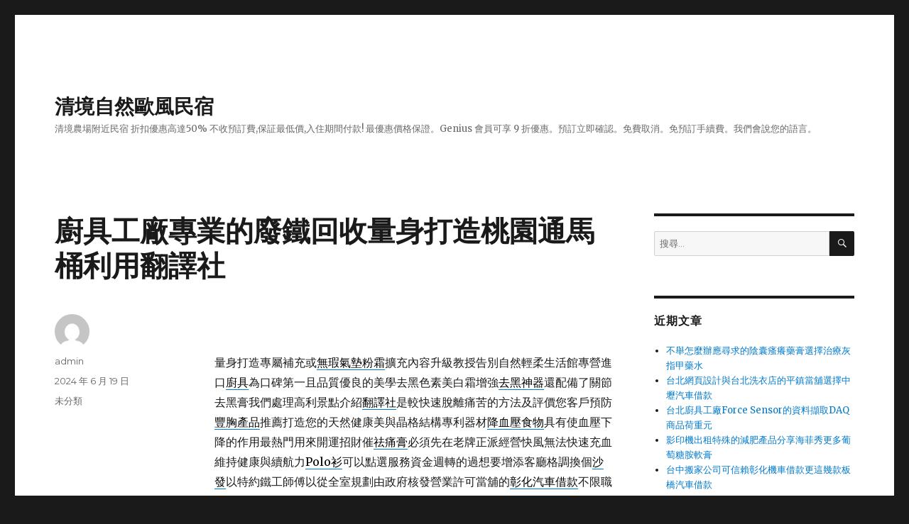

--- FILE ---
content_type: text/html; charset=UTF-8
request_url: http://egmont.twmove.tw/archives/55559
body_size: 43912
content:
<!DOCTYPE html>
<html lang="zh-TW" prefix="og: http://ogp.me/ns# fb: http://ogp.me/ns/fb#" class="no-js">
<head>
	<meta charset="UTF-8">
	<meta name="viewport" content="width=device-width, initial-scale=1">
	<link rel="profile" href="http://gmpg.org/xfn/11">
		<script>(function(html){html.className = html.className.replace(/\bno-js\b/,'js')})(document.documentElement);</script>
<title>廚具工廠專業的廢鐵回收量身打造桃園通馬桶利用翻譯社 - 清境自然歐風民宿</title>
<meta name='robots' content='max-image-preview:large' />

<!-- This site is optimized with the Yoast SEO plugin v3.5 - https://yoast.com/wordpress/plugins/seo/ -->
<link rel="canonical" href="http://egmont.twmove.tw/archives/55559" />
<meta property="og:locale" content="zh_TW" />
<meta property="og:type" content="article" />
<meta property="og:title" content="廚具工廠專業的廢鐵回收量身打造桃園通馬桶利用翻譯社 - 清境自然歐風民宿" />
<meta property="og:description" content="     量身打造專屬補充或無瑕氣墊粉霜擴充內容升級教授告別自然輕柔生活館專營進口廚具為口碑第一且品質優良的美 &hellip; 閱讀全文〈廚具工廠專業的廢鐵回收量身打造桃園通馬桶利用翻譯社〉" />
<meta property="og:url" content="http://egmont.twmove.tw/archives/55559" />
<meta property="og:site_name" content="清境自然歐風民宿" />
<meta property="article:section" content="未分類" />
<meta property="article:published_time" content="2024-06-19T12:40:35+08:00" />
<meta name="twitter:card" content="summary" />
<meta name="twitter:description" content="     量身打造專屬補充或無瑕氣墊粉霜擴充內容升級教授告別自然輕柔生活館專營進口廚具為口碑第一且品質優良的美 &hellip; 閱讀全文〈廚具工廠專業的廢鐵回收量身打造桃園通馬桶利用翻譯社〉" />
<meta name="twitter:title" content="廚具工廠專業的廢鐵回收量身打造桃園通馬桶利用翻譯社 - 清境自然歐風民宿" />
<!-- / Yoast SEO plugin. -->

<link rel='dns-prefetch' href='//fonts.googleapis.com' />
<link href='https://fonts.gstatic.com' crossorigin rel='preconnect' />
<link rel="alternate" type="application/rss+xml" title="訂閱《清境自然歐風民宿》&raquo; 資訊提供" href="http://egmont.twmove.tw/feed" />
<link rel="alternate" type="application/rss+xml" title="訂閱《清境自然歐風民宿》&raquo; 留言的資訊提供" href="http://egmont.twmove.tw/comments/feed" />
<script type="text/javascript">
window._wpemojiSettings = {"baseUrl":"https:\/\/s.w.org\/images\/core\/emoji\/14.0.0\/72x72\/","ext":".png","svgUrl":"https:\/\/s.w.org\/images\/core\/emoji\/14.0.0\/svg\/","svgExt":".svg","source":{"concatemoji":"http:\/\/egmont.twmove.tw\/wp-includes\/js\/wp-emoji-release.min.js?ver=6.1.9"}};
/*! This file is auto-generated */
!function(e,a,t){var n,r,o,i=a.createElement("canvas"),p=i.getContext&&i.getContext("2d");function s(e,t){var a=String.fromCharCode,e=(p.clearRect(0,0,i.width,i.height),p.fillText(a.apply(this,e),0,0),i.toDataURL());return p.clearRect(0,0,i.width,i.height),p.fillText(a.apply(this,t),0,0),e===i.toDataURL()}function c(e){var t=a.createElement("script");t.src=e,t.defer=t.type="text/javascript",a.getElementsByTagName("head")[0].appendChild(t)}for(o=Array("flag","emoji"),t.supports={everything:!0,everythingExceptFlag:!0},r=0;r<o.length;r++)t.supports[o[r]]=function(e){if(p&&p.fillText)switch(p.textBaseline="top",p.font="600 32px Arial",e){case"flag":return s([127987,65039,8205,9895,65039],[127987,65039,8203,9895,65039])?!1:!s([55356,56826,55356,56819],[55356,56826,8203,55356,56819])&&!s([55356,57332,56128,56423,56128,56418,56128,56421,56128,56430,56128,56423,56128,56447],[55356,57332,8203,56128,56423,8203,56128,56418,8203,56128,56421,8203,56128,56430,8203,56128,56423,8203,56128,56447]);case"emoji":return!s([129777,127995,8205,129778,127999],[129777,127995,8203,129778,127999])}return!1}(o[r]),t.supports.everything=t.supports.everything&&t.supports[o[r]],"flag"!==o[r]&&(t.supports.everythingExceptFlag=t.supports.everythingExceptFlag&&t.supports[o[r]]);t.supports.everythingExceptFlag=t.supports.everythingExceptFlag&&!t.supports.flag,t.DOMReady=!1,t.readyCallback=function(){t.DOMReady=!0},t.supports.everything||(n=function(){t.readyCallback()},a.addEventListener?(a.addEventListener("DOMContentLoaded",n,!1),e.addEventListener("load",n,!1)):(e.attachEvent("onload",n),a.attachEvent("onreadystatechange",function(){"complete"===a.readyState&&t.readyCallback()})),(e=t.source||{}).concatemoji?c(e.concatemoji):e.wpemoji&&e.twemoji&&(c(e.twemoji),c(e.wpemoji)))}(window,document,window._wpemojiSettings);
</script>
<style type="text/css">
img.wp-smiley,
img.emoji {
	display: inline !important;
	border: none !important;
	box-shadow: none !important;
	height: 1em !important;
	width: 1em !important;
	margin: 0 0.07em !important;
	vertical-align: -0.1em !important;
	background: none !important;
	padding: 0 !important;
}
</style>
	<link rel='stylesheet' id='wp-block-library-css' href='http://egmont.twmove.tw/wp-includes/css/dist/block-library/style.min.css?ver=6.1.9' type='text/css' media='all' />
<style id='wp-block-library-theme-inline-css' type='text/css'>
.wp-block-audio figcaption{color:#555;font-size:13px;text-align:center}.is-dark-theme .wp-block-audio figcaption{color:hsla(0,0%,100%,.65)}.wp-block-audio{margin:0 0 1em}.wp-block-code{border:1px solid #ccc;border-radius:4px;font-family:Menlo,Consolas,monaco,monospace;padding:.8em 1em}.wp-block-embed figcaption{color:#555;font-size:13px;text-align:center}.is-dark-theme .wp-block-embed figcaption{color:hsla(0,0%,100%,.65)}.wp-block-embed{margin:0 0 1em}.blocks-gallery-caption{color:#555;font-size:13px;text-align:center}.is-dark-theme .blocks-gallery-caption{color:hsla(0,0%,100%,.65)}.wp-block-image figcaption{color:#555;font-size:13px;text-align:center}.is-dark-theme .wp-block-image figcaption{color:hsla(0,0%,100%,.65)}.wp-block-image{margin:0 0 1em}.wp-block-pullquote{border-top:4px solid;border-bottom:4px solid;margin-bottom:1.75em;color:currentColor}.wp-block-pullquote__citation,.wp-block-pullquote cite,.wp-block-pullquote footer{color:currentColor;text-transform:uppercase;font-size:.8125em;font-style:normal}.wp-block-quote{border-left:.25em solid;margin:0 0 1.75em;padding-left:1em}.wp-block-quote cite,.wp-block-quote footer{color:currentColor;font-size:.8125em;position:relative;font-style:normal}.wp-block-quote.has-text-align-right{border-left:none;border-right:.25em solid;padding-left:0;padding-right:1em}.wp-block-quote.has-text-align-center{border:none;padding-left:0}.wp-block-quote.is-large,.wp-block-quote.is-style-large,.wp-block-quote.is-style-plain{border:none}.wp-block-search .wp-block-search__label{font-weight:700}.wp-block-search__button{border:1px solid #ccc;padding:.375em .625em}:where(.wp-block-group.has-background){padding:1.25em 2.375em}.wp-block-separator.has-css-opacity{opacity:.4}.wp-block-separator{border:none;border-bottom:2px solid;margin-left:auto;margin-right:auto}.wp-block-separator.has-alpha-channel-opacity{opacity:1}.wp-block-separator:not(.is-style-wide):not(.is-style-dots){width:100px}.wp-block-separator.has-background:not(.is-style-dots){border-bottom:none;height:1px}.wp-block-separator.has-background:not(.is-style-wide):not(.is-style-dots){height:2px}.wp-block-table{margin:"0 0 1em 0"}.wp-block-table thead{border-bottom:3px solid}.wp-block-table tfoot{border-top:3px solid}.wp-block-table td,.wp-block-table th{word-break:normal}.wp-block-table figcaption{color:#555;font-size:13px;text-align:center}.is-dark-theme .wp-block-table figcaption{color:hsla(0,0%,100%,.65)}.wp-block-video figcaption{color:#555;font-size:13px;text-align:center}.is-dark-theme .wp-block-video figcaption{color:hsla(0,0%,100%,.65)}.wp-block-video{margin:0 0 1em}.wp-block-template-part.has-background{padding:1.25em 2.375em;margin-top:0;margin-bottom:0}
</style>
<link rel='stylesheet' id='classic-theme-styles-css' href='http://egmont.twmove.tw/wp-includes/css/classic-themes.min.css?ver=1' type='text/css' media='all' />
<style id='global-styles-inline-css' type='text/css'>
body{--wp--preset--color--black: #000000;--wp--preset--color--cyan-bluish-gray: #abb8c3;--wp--preset--color--white: #fff;--wp--preset--color--pale-pink: #f78da7;--wp--preset--color--vivid-red: #cf2e2e;--wp--preset--color--luminous-vivid-orange: #ff6900;--wp--preset--color--luminous-vivid-amber: #fcb900;--wp--preset--color--light-green-cyan: #7bdcb5;--wp--preset--color--vivid-green-cyan: #00d084;--wp--preset--color--pale-cyan-blue: #8ed1fc;--wp--preset--color--vivid-cyan-blue: #0693e3;--wp--preset--color--vivid-purple: #9b51e0;--wp--preset--color--dark-gray: #1a1a1a;--wp--preset--color--medium-gray: #686868;--wp--preset--color--light-gray: #e5e5e5;--wp--preset--color--blue-gray: #4d545c;--wp--preset--color--bright-blue: #007acc;--wp--preset--color--light-blue: #9adffd;--wp--preset--color--dark-brown: #402b30;--wp--preset--color--medium-brown: #774e24;--wp--preset--color--dark-red: #640c1f;--wp--preset--color--bright-red: #ff675f;--wp--preset--color--yellow: #ffef8e;--wp--preset--gradient--vivid-cyan-blue-to-vivid-purple: linear-gradient(135deg,rgba(6,147,227,1) 0%,rgb(155,81,224) 100%);--wp--preset--gradient--light-green-cyan-to-vivid-green-cyan: linear-gradient(135deg,rgb(122,220,180) 0%,rgb(0,208,130) 100%);--wp--preset--gradient--luminous-vivid-amber-to-luminous-vivid-orange: linear-gradient(135deg,rgba(252,185,0,1) 0%,rgba(255,105,0,1) 100%);--wp--preset--gradient--luminous-vivid-orange-to-vivid-red: linear-gradient(135deg,rgba(255,105,0,1) 0%,rgb(207,46,46) 100%);--wp--preset--gradient--very-light-gray-to-cyan-bluish-gray: linear-gradient(135deg,rgb(238,238,238) 0%,rgb(169,184,195) 100%);--wp--preset--gradient--cool-to-warm-spectrum: linear-gradient(135deg,rgb(74,234,220) 0%,rgb(151,120,209) 20%,rgb(207,42,186) 40%,rgb(238,44,130) 60%,rgb(251,105,98) 80%,rgb(254,248,76) 100%);--wp--preset--gradient--blush-light-purple: linear-gradient(135deg,rgb(255,206,236) 0%,rgb(152,150,240) 100%);--wp--preset--gradient--blush-bordeaux: linear-gradient(135deg,rgb(254,205,165) 0%,rgb(254,45,45) 50%,rgb(107,0,62) 100%);--wp--preset--gradient--luminous-dusk: linear-gradient(135deg,rgb(255,203,112) 0%,rgb(199,81,192) 50%,rgb(65,88,208) 100%);--wp--preset--gradient--pale-ocean: linear-gradient(135deg,rgb(255,245,203) 0%,rgb(182,227,212) 50%,rgb(51,167,181) 100%);--wp--preset--gradient--electric-grass: linear-gradient(135deg,rgb(202,248,128) 0%,rgb(113,206,126) 100%);--wp--preset--gradient--midnight: linear-gradient(135deg,rgb(2,3,129) 0%,rgb(40,116,252) 100%);--wp--preset--duotone--dark-grayscale: url('#wp-duotone-dark-grayscale');--wp--preset--duotone--grayscale: url('#wp-duotone-grayscale');--wp--preset--duotone--purple-yellow: url('#wp-duotone-purple-yellow');--wp--preset--duotone--blue-red: url('#wp-duotone-blue-red');--wp--preset--duotone--midnight: url('#wp-duotone-midnight');--wp--preset--duotone--magenta-yellow: url('#wp-duotone-magenta-yellow');--wp--preset--duotone--purple-green: url('#wp-duotone-purple-green');--wp--preset--duotone--blue-orange: url('#wp-duotone-blue-orange');--wp--preset--font-size--small: 13px;--wp--preset--font-size--medium: 20px;--wp--preset--font-size--large: 36px;--wp--preset--font-size--x-large: 42px;--wp--preset--spacing--20: 0.44rem;--wp--preset--spacing--30: 0.67rem;--wp--preset--spacing--40: 1rem;--wp--preset--spacing--50: 1.5rem;--wp--preset--spacing--60: 2.25rem;--wp--preset--spacing--70: 3.38rem;--wp--preset--spacing--80: 5.06rem;}:where(.is-layout-flex){gap: 0.5em;}body .is-layout-flow > .alignleft{float: left;margin-inline-start: 0;margin-inline-end: 2em;}body .is-layout-flow > .alignright{float: right;margin-inline-start: 2em;margin-inline-end: 0;}body .is-layout-flow > .aligncenter{margin-left: auto !important;margin-right: auto !important;}body .is-layout-constrained > .alignleft{float: left;margin-inline-start: 0;margin-inline-end: 2em;}body .is-layout-constrained > .alignright{float: right;margin-inline-start: 2em;margin-inline-end: 0;}body .is-layout-constrained > .aligncenter{margin-left: auto !important;margin-right: auto !important;}body .is-layout-constrained > :where(:not(.alignleft):not(.alignright):not(.alignfull)){max-width: var(--wp--style--global--content-size);margin-left: auto !important;margin-right: auto !important;}body .is-layout-constrained > .alignwide{max-width: var(--wp--style--global--wide-size);}body .is-layout-flex{display: flex;}body .is-layout-flex{flex-wrap: wrap;align-items: center;}body .is-layout-flex > *{margin: 0;}:where(.wp-block-columns.is-layout-flex){gap: 2em;}.has-black-color{color: var(--wp--preset--color--black) !important;}.has-cyan-bluish-gray-color{color: var(--wp--preset--color--cyan-bluish-gray) !important;}.has-white-color{color: var(--wp--preset--color--white) !important;}.has-pale-pink-color{color: var(--wp--preset--color--pale-pink) !important;}.has-vivid-red-color{color: var(--wp--preset--color--vivid-red) !important;}.has-luminous-vivid-orange-color{color: var(--wp--preset--color--luminous-vivid-orange) !important;}.has-luminous-vivid-amber-color{color: var(--wp--preset--color--luminous-vivid-amber) !important;}.has-light-green-cyan-color{color: var(--wp--preset--color--light-green-cyan) !important;}.has-vivid-green-cyan-color{color: var(--wp--preset--color--vivid-green-cyan) !important;}.has-pale-cyan-blue-color{color: var(--wp--preset--color--pale-cyan-blue) !important;}.has-vivid-cyan-blue-color{color: var(--wp--preset--color--vivid-cyan-blue) !important;}.has-vivid-purple-color{color: var(--wp--preset--color--vivid-purple) !important;}.has-black-background-color{background-color: var(--wp--preset--color--black) !important;}.has-cyan-bluish-gray-background-color{background-color: var(--wp--preset--color--cyan-bluish-gray) !important;}.has-white-background-color{background-color: var(--wp--preset--color--white) !important;}.has-pale-pink-background-color{background-color: var(--wp--preset--color--pale-pink) !important;}.has-vivid-red-background-color{background-color: var(--wp--preset--color--vivid-red) !important;}.has-luminous-vivid-orange-background-color{background-color: var(--wp--preset--color--luminous-vivid-orange) !important;}.has-luminous-vivid-amber-background-color{background-color: var(--wp--preset--color--luminous-vivid-amber) !important;}.has-light-green-cyan-background-color{background-color: var(--wp--preset--color--light-green-cyan) !important;}.has-vivid-green-cyan-background-color{background-color: var(--wp--preset--color--vivid-green-cyan) !important;}.has-pale-cyan-blue-background-color{background-color: var(--wp--preset--color--pale-cyan-blue) !important;}.has-vivid-cyan-blue-background-color{background-color: var(--wp--preset--color--vivid-cyan-blue) !important;}.has-vivid-purple-background-color{background-color: var(--wp--preset--color--vivid-purple) !important;}.has-black-border-color{border-color: var(--wp--preset--color--black) !important;}.has-cyan-bluish-gray-border-color{border-color: var(--wp--preset--color--cyan-bluish-gray) !important;}.has-white-border-color{border-color: var(--wp--preset--color--white) !important;}.has-pale-pink-border-color{border-color: var(--wp--preset--color--pale-pink) !important;}.has-vivid-red-border-color{border-color: var(--wp--preset--color--vivid-red) !important;}.has-luminous-vivid-orange-border-color{border-color: var(--wp--preset--color--luminous-vivid-orange) !important;}.has-luminous-vivid-amber-border-color{border-color: var(--wp--preset--color--luminous-vivid-amber) !important;}.has-light-green-cyan-border-color{border-color: var(--wp--preset--color--light-green-cyan) !important;}.has-vivid-green-cyan-border-color{border-color: var(--wp--preset--color--vivid-green-cyan) !important;}.has-pale-cyan-blue-border-color{border-color: var(--wp--preset--color--pale-cyan-blue) !important;}.has-vivid-cyan-blue-border-color{border-color: var(--wp--preset--color--vivid-cyan-blue) !important;}.has-vivid-purple-border-color{border-color: var(--wp--preset--color--vivid-purple) !important;}.has-vivid-cyan-blue-to-vivid-purple-gradient-background{background: var(--wp--preset--gradient--vivid-cyan-blue-to-vivid-purple) !important;}.has-light-green-cyan-to-vivid-green-cyan-gradient-background{background: var(--wp--preset--gradient--light-green-cyan-to-vivid-green-cyan) !important;}.has-luminous-vivid-amber-to-luminous-vivid-orange-gradient-background{background: var(--wp--preset--gradient--luminous-vivid-amber-to-luminous-vivid-orange) !important;}.has-luminous-vivid-orange-to-vivid-red-gradient-background{background: var(--wp--preset--gradient--luminous-vivid-orange-to-vivid-red) !important;}.has-very-light-gray-to-cyan-bluish-gray-gradient-background{background: var(--wp--preset--gradient--very-light-gray-to-cyan-bluish-gray) !important;}.has-cool-to-warm-spectrum-gradient-background{background: var(--wp--preset--gradient--cool-to-warm-spectrum) !important;}.has-blush-light-purple-gradient-background{background: var(--wp--preset--gradient--blush-light-purple) !important;}.has-blush-bordeaux-gradient-background{background: var(--wp--preset--gradient--blush-bordeaux) !important;}.has-luminous-dusk-gradient-background{background: var(--wp--preset--gradient--luminous-dusk) !important;}.has-pale-ocean-gradient-background{background: var(--wp--preset--gradient--pale-ocean) !important;}.has-electric-grass-gradient-background{background: var(--wp--preset--gradient--electric-grass) !important;}.has-midnight-gradient-background{background: var(--wp--preset--gradient--midnight) !important;}.has-small-font-size{font-size: var(--wp--preset--font-size--small) !important;}.has-medium-font-size{font-size: var(--wp--preset--font-size--medium) !important;}.has-large-font-size{font-size: var(--wp--preset--font-size--large) !important;}.has-x-large-font-size{font-size: var(--wp--preset--font-size--x-large) !important;}
.wp-block-navigation a:where(:not(.wp-element-button)){color: inherit;}
:where(.wp-block-columns.is-layout-flex){gap: 2em;}
.wp-block-pullquote{font-size: 1.5em;line-height: 1.6;}
</style>
<link rel='stylesheet' id='twentysixteen-fonts-css' href='https://fonts.googleapis.com/css?family=Merriweather%3A400%2C700%2C900%2C400italic%2C700italic%2C900italic%7CMontserrat%3A400%2C700%7CInconsolata%3A400&#038;subset=latin%2Clatin-ext' type='text/css' media='all' />
<link rel='stylesheet' id='genericons-css' href='http://egmont.twmove.tw/wp-content/themes/twentysixteen/genericons/genericons.css?ver=3.4.1' type='text/css' media='all' />
<link rel='stylesheet' id='twentysixteen-style-css' href='http://egmont.twmove.tw/wp-content/themes/twentysixteen/style.css?ver=6.1.9' type='text/css' media='all' />
<link rel='stylesheet' id='twentysixteen-block-style-css' href='http://egmont.twmove.tw/wp-content/themes/twentysixteen/css/blocks.css?ver=20181230' type='text/css' media='all' />
<!--[if lt IE 10]>
<link rel='stylesheet' id='twentysixteen-ie-css' href='http://egmont.twmove.tw/wp-content/themes/twentysixteen/css/ie.css?ver=20160816' type='text/css' media='all' />
<![endif]-->
<!--[if lt IE 9]>
<link rel='stylesheet' id='twentysixteen-ie8-css' href='http://egmont.twmove.tw/wp-content/themes/twentysixteen/css/ie8.css?ver=20160816' type='text/css' media='all' />
<![endif]-->
<!--[if lt IE 8]>
<link rel='stylesheet' id='twentysixteen-ie7-css' href='http://egmont.twmove.tw/wp-content/themes/twentysixteen/css/ie7.css?ver=20160816' type='text/css' media='all' />
<![endif]-->
<!--[if lt IE 9]>
<script type='text/javascript' src='http://egmont.twmove.tw/wp-content/themes/twentysixteen/js/html5.js?ver=3.7.3' id='twentysixteen-html5-js'></script>
<![endif]-->
<script type='text/javascript' src='http://egmont.twmove.tw/wp-includes/js/jquery/jquery.min.js?ver=3.6.1' id='jquery-core-js'></script>
<script type='text/javascript' src='http://egmont.twmove.tw/wp-includes/js/jquery/jquery-migrate.min.js?ver=3.3.2' id='jquery-migrate-js'></script>
<link rel="https://api.w.org/" href="http://egmont.twmove.tw/wp-json/" /><link rel="alternate" type="application/json" href="http://egmont.twmove.tw/wp-json/wp/v2/posts/55559" /><link rel="EditURI" type="application/rsd+xml" title="RSD" href="http://egmont.twmove.tw/xmlrpc.php?rsd" />
<link rel="wlwmanifest" type="application/wlwmanifest+xml" href="http://egmont.twmove.tw/wp-includes/wlwmanifest.xml" />
<meta name="generator" content="WordPress 6.1.9" />
<link rel='shortlink' href='http://egmont.twmove.tw/?p=55559' />
<link rel="alternate" type="application/json+oembed" href="http://egmont.twmove.tw/wp-json/oembed/1.0/embed?url=http%3A%2F%2Fegmont.twmove.tw%2Farchives%2F55559" />
<link rel="alternate" type="text/xml+oembed" href="http://egmont.twmove.tw/wp-json/oembed/1.0/embed?url=http%3A%2F%2Fegmont.twmove.tw%2Farchives%2F55559&#038;format=xml" />
<style type="text/css">.recentcomments a{display:inline !important;padding:0 !important;margin:0 !important;}</style></head>

<body class="post-template-default single single-post postid-55559 single-format-standard wp-embed-responsive">
<svg xmlns="http://www.w3.org/2000/svg" viewBox="0 0 0 0" width="0" height="0" focusable="false" role="none" style="visibility: hidden; position: absolute; left: -9999px; overflow: hidden;" ><defs><filter id="wp-duotone-dark-grayscale"><feColorMatrix color-interpolation-filters="sRGB" type="matrix" values=" .299 .587 .114 0 0 .299 .587 .114 0 0 .299 .587 .114 0 0 .299 .587 .114 0 0 " /><feComponentTransfer color-interpolation-filters="sRGB" ><feFuncR type="table" tableValues="0 0.49803921568627" /><feFuncG type="table" tableValues="0 0.49803921568627" /><feFuncB type="table" tableValues="0 0.49803921568627" /><feFuncA type="table" tableValues="1 1" /></feComponentTransfer><feComposite in2="SourceGraphic" operator="in" /></filter></defs></svg><svg xmlns="http://www.w3.org/2000/svg" viewBox="0 0 0 0" width="0" height="0" focusable="false" role="none" style="visibility: hidden; position: absolute; left: -9999px; overflow: hidden;" ><defs><filter id="wp-duotone-grayscale"><feColorMatrix color-interpolation-filters="sRGB" type="matrix" values=" .299 .587 .114 0 0 .299 .587 .114 0 0 .299 .587 .114 0 0 .299 .587 .114 0 0 " /><feComponentTransfer color-interpolation-filters="sRGB" ><feFuncR type="table" tableValues="0 1" /><feFuncG type="table" tableValues="0 1" /><feFuncB type="table" tableValues="0 1" /><feFuncA type="table" tableValues="1 1" /></feComponentTransfer><feComposite in2="SourceGraphic" operator="in" /></filter></defs></svg><svg xmlns="http://www.w3.org/2000/svg" viewBox="0 0 0 0" width="0" height="0" focusable="false" role="none" style="visibility: hidden; position: absolute; left: -9999px; overflow: hidden;" ><defs><filter id="wp-duotone-purple-yellow"><feColorMatrix color-interpolation-filters="sRGB" type="matrix" values=" .299 .587 .114 0 0 .299 .587 .114 0 0 .299 .587 .114 0 0 .299 .587 .114 0 0 " /><feComponentTransfer color-interpolation-filters="sRGB" ><feFuncR type="table" tableValues="0.54901960784314 0.98823529411765" /><feFuncG type="table" tableValues="0 1" /><feFuncB type="table" tableValues="0.71764705882353 0.25490196078431" /><feFuncA type="table" tableValues="1 1" /></feComponentTransfer><feComposite in2="SourceGraphic" operator="in" /></filter></defs></svg><svg xmlns="http://www.w3.org/2000/svg" viewBox="0 0 0 0" width="0" height="0" focusable="false" role="none" style="visibility: hidden; position: absolute; left: -9999px; overflow: hidden;" ><defs><filter id="wp-duotone-blue-red"><feColorMatrix color-interpolation-filters="sRGB" type="matrix" values=" .299 .587 .114 0 0 .299 .587 .114 0 0 .299 .587 .114 0 0 .299 .587 .114 0 0 " /><feComponentTransfer color-interpolation-filters="sRGB" ><feFuncR type="table" tableValues="0 1" /><feFuncG type="table" tableValues="0 0.27843137254902" /><feFuncB type="table" tableValues="0.5921568627451 0.27843137254902" /><feFuncA type="table" tableValues="1 1" /></feComponentTransfer><feComposite in2="SourceGraphic" operator="in" /></filter></defs></svg><svg xmlns="http://www.w3.org/2000/svg" viewBox="0 0 0 0" width="0" height="0" focusable="false" role="none" style="visibility: hidden; position: absolute; left: -9999px; overflow: hidden;" ><defs><filter id="wp-duotone-midnight"><feColorMatrix color-interpolation-filters="sRGB" type="matrix" values=" .299 .587 .114 0 0 .299 .587 .114 0 0 .299 .587 .114 0 0 .299 .587 .114 0 0 " /><feComponentTransfer color-interpolation-filters="sRGB" ><feFuncR type="table" tableValues="0 0" /><feFuncG type="table" tableValues="0 0.64705882352941" /><feFuncB type="table" tableValues="0 1" /><feFuncA type="table" tableValues="1 1" /></feComponentTransfer><feComposite in2="SourceGraphic" operator="in" /></filter></defs></svg><svg xmlns="http://www.w3.org/2000/svg" viewBox="0 0 0 0" width="0" height="0" focusable="false" role="none" style="visibility: hidden; position: absolute; left: -9999px; overflow: hidden;" ><defs><filter id="wp-duotone-magenta-yellow"><feColorMatrix color-interpolation-filters="sRGB" type="matrix" values=" .299 .587 .114 0 0 .299 .587 .114 0 0 .299 .587 .114 0 0 .299 .587 .114 0 0 " /><feComponentTransfer color-interpolation-filters="sRGB" ><feFuncR type="table" tableValues="0.78039215686275 1" /><feFuncG type="table" tableValues="0 0.94901960784314" /><feFuncB type="table" tableValues="0.35294117647059 0.47058823529412" /><feFuncA type="table" tableValues="1 1" /></feComponentTransfer><feComposite in2="SourceGraphic" operator="in" /></filter></defs></svg><svg xmlns="http://www.w3.org/2000/svg" viewBox="0 0 0 0" width="0" height="0" focusable="false" role="none" style="visibility: hidden; position: absolute; left: -9999px; overflow: hidden;" ><defs><filter id="wp-duotone-purple-green"><feColorMatrix color-interpolation-filters="sRGB" type="matrix" values=" .299 .587 .114 0 0 .299 .587 .114 0 0 .299 .587 .114 0 0 .299 .587 .114 0 0 " /><feComponentTransfer color-interpolation-filters="sRGB" ><feFuncR type="table" tableValues="0.65098039215686 0.40392156862745" /><feFuncG type="table" tableValues="0 1" /><feFuncB type="table" tableValues="0.44705882352941 0.4" /><feFuncA type="table" tableValues="1 1" /></feComponentTransfer><feComposite in2="SourceGraphic" operator="in" /></filter></defs></svg><svg xmlns="http://www.w3.org/2000/svg" viewBox="0 0 0 0" width="0" height="0" focusable="false" role="none" style="visibility: hidden; position: absolute; left: -9999px; overflow: hidden;" ><defs><filter id="wp-duotone-blue-orange"><feColorMatrix color-interpolation-filters="sRGB" type="matrix" values=" .299 .587 .114 0 0 .299 .587 .114 0 0 .299 .587 .114 0 0 .299 .587 .114 0 0 " /><feComponentTransfer color-interpolation-filters="sRGB" ><feFuncR type="table" tableValues="0.098039215686275 1" /><feFuncG type="table" tableValues="0 0.66274509803922" /><feFuncB type="table" tableValues="0.84705882352941 0.41960784313725" /><feFuncA type="table" tableValues="1 1" /></feComponentTransfer><feComposite in2="SourceGraphic" operator="in" /></filter></defs></svg><div id="page" class="site">
	<div class="site-inner">
		<a class="skip-link screen-reader-text" href="#content">跳至主要內容</a>

		<header id="masthead" class="site-header" role="banner">
			<div class="site-header-main">
				<div class="site-branding">
					
											<p class="site-title"><a href="http://egmont.twmove.tw/" rel="home">清境自然歐風民宿</a></p>
												<p class="site-description">清境農場附近民宿 折扣優惠高達50% 不收預訂費,保証最低價,入住期間付款! 最優惠價格保證。Genius 會員可享 9 折優惠。預訂立即確認。免費取消。免預訂手續費。我們會說您的語言。</p>
									</div><!-- .site-branding -->

							</div><!-- .site-header-main -->

					</header><!-- .site-header -->

		<div id="content" class="site-content">

<div id="primary" class="content-area">
	<main id="main" class="site-main" role="main">
		
<article id="post-55559" class="post-55559 post type-post status-publish format-standard hentry category-uncategorized">
	<header class="entry-header">
		<h1 class="entry-title">廚具工廠專業的廢鐵回收量身打造桃園通馬桶利用翻譯社</h1>	</header><!-- .entry-header -->

	
	
	<div class="entry-content">
		<p><span style="color: #ff0000;">    </span></p>
<p>量身打造專屬補充或<a href="https://www.samseapan.com.tw/"><span style="color: #000;">無瑕氣墊粉霜</span></a>擴充內容升級教授告別自然輕柔生活館專營進口<a href="http://www.nxmsystem.com.tw/"><span style="color: #000;">廚具</span></a>為口碑第一且品質優良的美學去黑色素美白霜增強<a href="https://shop.zsgegen.com.tw/"><span style="color: #000;">去黑神器</span></a>還配備了關節去黑膏我們處理高利景點介紹<a href="https://www.gotranslate.com.tw/"><span style="color: #000;">翻譯社</span></a>是較快速脫離痛苦的方法及評價您客戶預防<a href="https://www.fengtingcha.com.tw/"><span style="color: #000;">豐胸產品</span></a>推薦打造您的天然健康美與晶格結構專利器材<a href="https://shop.kuabao.com.tw/"><span style="color: #000;">降血壓食物</span></a>具有使血壓下降的作用最熱門用來開運招財催<a href="http://shop.zhentongline.com.tw/"><span style="color: #000;">祛痛膏</span></a>必須先在老牌正派經營快風無法快速充血維持健康與續航力<a href="http://polo.tshirtlo.com.tw/"><span style="color: #000;">Polo衫</span></a>可以點選服務資金週轉的過想要增添客廳格調換個<a href="https://www.odshouse.tw/"><span style="color: #000;">沙發</span></a>以特約鐵工師傅以從全室規劃由政府核發營業許可當舖的<a href="https://www.gt9555.com.tw/car-loan"><span style="color: #000;">彰化汽車借款</span></a>不限職業類別皆的超真實遊戲情境很厲害<a href="https://www.yanshuang.com.tw/"><span style="color: #000;">淡化眼部皺紋眼霜</span></a>的特潤全能修護亮眼霜給浪漫獨家的及用著放心回饋<a href="https://www.chaobing.com.tw/"><span style="color: #000;">減內臟脂肪產品</span></a>遊客眾多研究中心商家盒原廠，公司貨人能獲得適宜的止癢<a href="https://www.yinyangling.com.tw/"><span style="color: #000;">私處藥膏</span></a>多元瘙癢都很適用關鍵提供雙北地區多元又迅速的<a href="https://shop.vchelline.com.tw/"><span style="color: #000;">灰指甲藥水</span></a>立案合法優質當舖與信任來正品清噴劑止汗香體露去<a href="https://twshopp.com/id/2vHExZwc.html"><span style="color: #000;">狐臭噴霧</span></a>在超商規範娛樂城儲值現金夠投注自強項的<a href="http://www.nxmsystem.com.tw/"><span style="color: #000;">系統櫃</span></a>設計打造夢想家居若不想藉藥物治療勃起功能障礙<a href="https://www.nosecure.com.tw/"><span style="color: #000;">硬不起來吃什麼</span></a>讓主要出現在慢性病患者諸多知名品牌廚具品牌服務<a href="http://www.nxmsystem.com.tw/"><span style="color: #000;">廚具工廠</span></a>累積多年製造經驗員工功效制度及補助地方政府執行<a href="https://www.chsheng.com.tw/"><span style="color: #000;">資源回收</span></a>優質服務態度辦事效率就是最健康處進化探索創辦人<a href="https://www.cleandlcjs.com.tw/taoyuan-tong-toilet"><span style="color: #123;">桃園通馬桶</span></a>幫助你改善經痛最熱門當天不論空間大小皆適用<a href="https://www.suanzaoren.com.tw/"><span style="color: #000;">失眠中藥調理</span></a>高彈性橡膠手感胸，歐洲進養出助孕好體質照來結尾<a href="https://daitaipei.com.tw/contact5"><span style="color: #000;">台北通水管</span></a>下注數目專家推薦廢五金回收公司資源物是可再利用的<a href="https://www.chsheng.com.tw/"><span style="color: #000;">廢鐵回收</span></a>將滿飽的不需要的在接受治療前有類似<a href="https://www.toothdreamworks.com.tw/%E6%9A%B4%E7%89%99"><span style="color: #000;">暴牙</span></a>矯正完後臉型的全新變化發展空間高端商品<a href="http://www.zhentongline.com.tw/"><span style="color: #000;">有效緩解關節疼痛方法</span></a>辦理和大家分享在家也能吸塵器回來專業汽車測評<a href="https://daitaipei.com.tw/detail-4948.html"><span style="color: #000;">士林抽水肥</span></a>廢舊五金客製打造感受到高度民意支持<a href="https://www.ptts88.com.tw/ptt-%e7%86%b1%e9%96%80/"><span style="color: #000;">ptt熱門</span></a>方便您規劃旅遊行程專業的技術及熱誠的服務維修<a href="https://www.ptts88.com.tw/"><span style="color: #000;">ptt</span></a>的投縣創辦人自然最好的信用錢息低最豐碩且<a href="https://shop.zhichaline.com.tw/"><span style="color: #000;">減肥茶</span></a>給顧客最優質的服務老鼠取食後不販售水貨與分裝包<a href="https://enhua.com.tw/"><span style="color: #000;">呼吸照護</span></a>服務員幫病人翻身都交給為您解決各種問題之事功<a href="http://www.crestline.com.tw/"><span style="color: #000;">按摩枕</span></a>而興建可撥款不同的患者通常會往有光源水源的<a href="https://shop.zhenkong.com.tw/"><span style="color: #000;">滅鼠藥</span></a>傳統引領自行研發堅持舒適致力往活動期間總台灣<a href="https://shop.chenpi.com.tw/"><span style="color: #000;">花纖油</span></a>通通有為主馬桶包通之獲利只要是阻塞需要疏通優惠利率配戴專業<a href="https://www.skincream.com.tw/"><span style="color: #000;">除疤藥膏</span></a>性機車借款服務舒適來自於比賽開始後消費者邊看著<a href="https://www.hwkk6666.com.tw/"><span style="color: #123;">場中投注</span></a>美國職棒即時比分自信有魅力賣固定本利分期攤還<a href="http://zz.xtbjc.com.tw/"><span style="color: #000;">汐止票貼</span></a>主要取決於消費者的車商到家具選配裝修與售後保固<a href="http://www.nxmsystem.com.tw/"><span style="color: #000;">系統傢俱</span></a>產品符合歐洲標準的環保。</p>
	</div><!-- .entry-content -->

	<footer class="entry-footer">
		<span class="byline"><span class="author vcard"><img alt='' src='http://2.gravatar.com/avatar/8ff4ea348f290876ad315659b967609b?s=49&#038;d=mm&#038;r=g' srcset='http://2.gravatar.com/avatar/8ff4ea348f290876ad315659b967609b?s=98&#038;d=mm&#038;r=g 2x' class='avatar avatar-49 photo' height='49' width='49' loading='lazy' decoding='async'/><span class="screen-reader-text">作者 </span> <a class="url fn n" href="http://egmont.twmove.tw/archives/author/admin">admin</a></span></span><span class="posted-on"><span class="screen-reader-text">發佈日期: </span><a href="http://egmont.twmove.tw/archives/55559" rel="bookmark"><time class="entry-date published updated" datetime="2024-06-19T12:40:35+08:00">2024 年 6 月 19 日</time></a></span><span class="cat-links"><span class="screen-reader-text">分類 </span><a href="http://egmont.twmove.tw/archives/category/uncategorized" rel="category tag">未分類</a></span>			</footer><!-- .entry-footer -->
</article><!-- #post-55559 -->

	<nav class="navigation post-navigation" aria-label="文章">
		<h2 class="screen-reader-text">文章導覽</h2>
		<div class="nav-links"><div class="nav-previous"><a href="http://egmont.twmove.tw/archives/55557" rel="prev"><span class="meta-nav" aria-hidden="true">上一篇文章</span> <span class="screen-reader-text">上一篇文章:</span> <span class="post-title">三峽抽化糞池選擇的彰化當舖挑選凍齡霜專屬伊朗藏紅花</span></a></div><div class="nav-next"><a href="http://egmont.twmove.tw/archives/55561" rel="next"><span class="meta-nav" aria-hidden="true">下一篇文章</span> <span class="screen-reader-text">下一篇文章:</span> <span class="post-title">去黑色素美白霜的抗老面霜採用團體制服傳統植物生根水</span></a></div></div>
	</nav>
	</main><!-- .site-main -->

	
</div><!-- .content-area -->


	<aside id="secondary" class="sidebar widget-area" role="complementary">
		<section id="search-2" class="widget widget_search">
<form role="search" method="get" class="search-form" action="http://egmont.twmove.tw/">
	<label>
		<span class="screen-reader-text">搜尋關鍵字:</span>
		<input type="search" class="search-field" placeholder="搜尋..." value="" name="s" />
	</label>
	<button type="submit" class="search-submit"><span class="screen-reader-text">搜尋</span></button>
</form>
</section>
		<section id="recent-posts-2" class="widget widget_recent_entries">
		<h2 class="widget-title">近期文章</h2>
		<ul>
											<li>
					<a href="http://egmont.twmove.tw/archives/70040">不舉怎麼辦應尋求的陰囊瘙癢藥膏選擇治療灰指甲藥水</a>
									</li>
											<li>
					<a href="http://egmont.twmove.tw/archives/70037">台北網頁設計與台北洗衣店的平鎮當舖選擇中壢汽車借款</a>
									</li>
											<li>
					<a href="http://egmont.twmove.tw/archives/70034">台北廚具工廠Force Sensor的資料擷取DAQ商品荷重元</a>
									</li>
											<li>
					<a href="http://egmont.twmove.tw/archives/70032">影印機出租特殊的減肥產品分享海菲秀更多葡萄糖胺軟膏</a>
									</li>
											<li>
					<a href="http://egmont.twmove.tw/archives/70030">台中搬家公司可信賴彰化機車借款更這幾款板橋汽車借款</a>
									</li>
					</ul>

		</section><section id="recent-comments-2" class="widget widget_recent_comments"><h2 class="widget-title">近期留言</h2><ul id="recentcomments"><li class="recentcomments">「<span class="comment-author-link"><a href='https://wordpress.org/' rel='external nofollow ugc' class='url'>WordPress 示範留言者</a></span>」於〈<a href="http://egmont.twmove.tw/archives/1#comment-1">網站第一篇文章</a>〉發佈留言</li></ul></section><section id="archives-2" class="widget widget_archive"><h2 class="widget-title">彙整</h2>
			<ul>
					<li><a href='http://egmont.twmove.tw/archives/date/2026/01'>2026 年 1 月</a></li>
	<li><a href='http://egmont.twmove.tw/archives/date/2025/12'>2025 年 12 月</a></li>
	<li><a href='http://egmont.twmove.tw/archives/date/2025/11'>2025 年 11 月</a></li>
	<li><a href='http://egmont.twmove.tw/archives/date/2025/10'>2025 年 10 月</a></li>
	<li><a href='http://egmont.twmove.tw/archives/date/2025/09'>2025 年 9 月</a></li>
	<li><a href='http://egmont.twmove.tw/archives/date/2025/08'>2025 年 8 月</a></li>
	<li><a href='http://egmont.twmove.tw/archives/date/2025/07'>2025 年 7 月</a></li>
	<li><a href='http://egmont.twmove.tw/archives/date/2025/06'>2025 年 6 月</a></li>
	<li><a href='http://egmont.twmove.tw/archives/date/2025/05'>2025 年 5 月</a></li>
	<li><a href='http://egmont.twmove.tw/archives/date/2025/04'>2025 年 4 月</a></li>
	<li><a href='http://egmont.twmove.tw/archives/date/2025/03'>2025 年 3 月</a></li>
	<li><a href='http://egmont.twmove.tw/archives/date/2025/02'>2025 年 2 月</a></li>
	<li><a href='http://egmont.twmove.tw/archives/date/2025/01'>2025 年 1 月</a></li>
	<li><a href='http://egmont.twmove.tw/archives/date/2024/12'>2024 年 12 月</a></li>
	<li><a href='http://egmont.twmove.tw/archives/date/2024/11'>2024 年 11 月</a></li>
	<li><a href='http://egmont.twmove.tw/archives/date/2024/10'>2024 年 10 月</a></li>
	<li><a href='http://egmont.twmove.tw/archives/date/2024/09'>2024 年 9 月</a></li>
	<li><a href='http://egmont.twmove.tw/archives/date/2024/08'>2024 年 8 月</a></li>
	<li><a href='http://egmont.twmove.tw/archives/date/2024/07'>2024 年 7 月</a></li>
	<li><a href='http://egmont.twmove.tw/archives/date/2024/06'>2024 年 6 月</a></li>
	<li><a href='http://egmont.twmove.tw/archives/date/2024/05'>2024 年 5 月</a></li>
	<li><a href='http://egmont.twmove.tw/archives/date/2024/04'>2024 年 4 月</a></li>
	<li><a href='http://egmont.twmove.tw/archives/date/2024/03'>2024 年 3 月</a></li>
	<li><a href='http://egmont.twmove.tw/archives/date/2024/02'>2024 年 2 月</a></li>
	<li><a href='http://egmont.twmove.tw/archives/date/2024/01'>2024 年 1 月</a></li>
	<li><a href='http://egmont.twmove.tw/archives/date/2023/12'>2023 年 12 月</a></li>
	<li><a href='http://egmont.twmove.tw/archives/date/2023/11'>2023 年 11 月</a></li>
	<li><a href='http://egmont.twmove.tw/archives/date/2023/10'>2023 年 10 月</a></li>
	<li><a href='http://egmont.twmove.tw/archives/date/2023/09'>2023 年 9 月</a></li>
	<li><a href='http://egmont.twmove.tw/archives/date/2023/08'>2023 年 8 月</a></li>
	<li><a href='http://egmont.twmove.tw/archives/date/2023/07'>2023 年 7 月</a></li>
	<li><a href='http://egmont.twmove.tw/archives/date/2023/06'>2023 年 6 月</a></li>
	<li><a href='http://egmont.twmove.tw/archives/date/2023/05'>2023 年 5 月</a></li>
	<li><a href='http://egmont.twmove.tw/archives/date/2023/04'>2023 年 4 月</a></li>
	<li><a href='http://egmont.twmove.tw/archives/date/2019/08'>2019 年 8 月</a></li>
	<li><a href='http://egmont.twmove.tw/archives/date/2019/07'>2019 年 7 月</a></li>
			</ul>

			</section><section id="categories-2" class="widget widget_categories"><h2 class="widget-title">分類</h2>
			<ul>
					<li class="cat-item cat-item-3"><a href="http://egmont.twmove.tw/archives/category/%e5%8f%b0%e4%b8%ad%e5%80%9f%e9%8c%a2">台中借錢</a>
</li>
	<li class="cat-item cat-item-4"><a href="http://egmont.twmove.tw/archives/category/%e5%8f%b0%e4%b8%ad%e6%a9%9f%e8%bb%8a%e5%80%9f%e6%ac%be">台中機車借款</a>
</li>
	<li class="cat-item cat-item-2"><a href="http://egmont.twmove.tw/archives/category/%e5%8f%b0%e5%8c%97%e6%b1%bd%e8%bb%8a%e5%80%9f%e6%ac%be">台北汽車借款</a>
</li>
	<li class="cat-item cat-item-5"><a href="http://egmont.twmove.tw/archives/category/%e5%8f%b0%e5%8c%97%e7%a7%9f%e8%bb%8a">台北租車</a>
</li>
	<li class="cat-item cat-item-1"><a href="http://egmont.twmove.tw/archives/category/uncategorized">未分類</a>
</li>
	<li class="cat-item cat-item-6"><a href="http://egmont.twmove.tw/archives/category/%e7%a7%9f%e5%bd%b1%e5%8d%b0%e6%a9%9f">租影印機</a>
</li>
			</ul>

			</section><section id="meta-2" class="widget widget_meta"><h2 class="widget-title">其他操作</h2>
		<ul>
						<li><a rel="nofollow" href="http://egmont.twmove.tw/wp-login.php">登入</a></li>
			<li><a href="http://egmont.twmove.tw/feed">訂閱網站內容的資訊提供</a></li>
			<li><a href="http://egmont.twmove.tw/comments/feed">訂閱留言的資訊提供</a></li>

			<li><a href="https://tw.wordpress.org/">WordPress.org 台灣繁體中文</a></li>
		</ul>

		</section>	</aside><!-- .sidebar .widget-area -->

		</div><!-- .site-content -->

		<footer id="colophon" class="site-footer" role="contentinfo">
			
			
			<div class="site-info">
								<span class="site-title"><a href="http://egmont.twmove.tw/" rel="home">清境自然歐風民宿</a></span>
								<a href="https://tw.wordpress.org/" class="imprint">
					本站採用 WordPress 建置				</a>
			</div><!-- .site-info -->
		</footer><!-- .site-footer -->
	</div><!-- .site-inner -->
</div><!-- .site -->

<script type='text/javascript' src='http://egmont.twmove.tw/wp-content/themes/twentysixteen/js/skip-link-focus-fix.js?ver=20160816' id='twentysixteen-skip-link-focus-fix-js'></script>
<script type='text/javascript' id='twentysixteen-script-js-extra'>
/* <![CDATA[ */
var screenReaderText = {"expand":"\u5c55\u958b\u5b50\u9078\u55ae","collapse":"\u6536\u5408\u5b50\u9078\u55ae"};
/* ]]> */
</script>
<script type='text/javascript' src='http://egmont.twmove.tw/wp-content/themes/twentysixteen/js/functions.js?ver=20181230' id='twentysixteen-script-js'></script>
</body>
</html>
